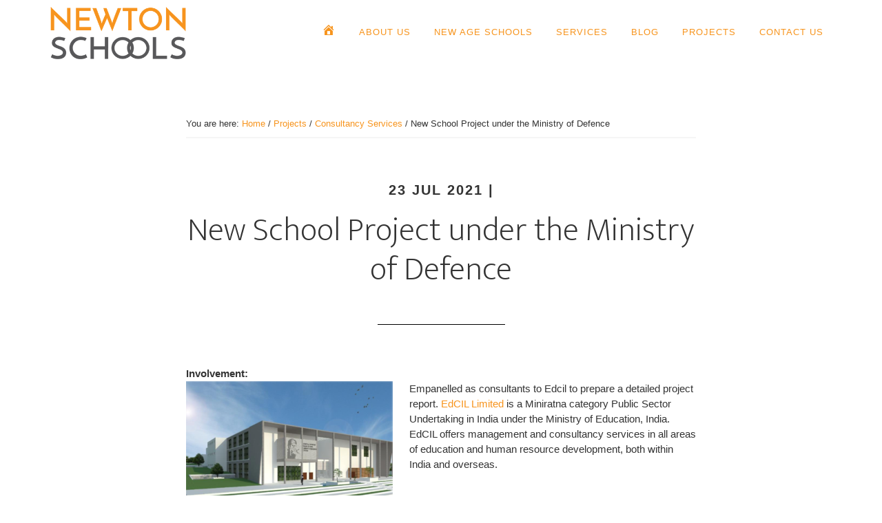

--- FILE ---
content_type: text/html; charset=UTF-8
request_url: https://newtonschools.in/new-school-project-under-the-ministry-of-defence/
body_size: 11805
content:
<!DOCTYPE html>
<html lang="en-US">
<head >
<meta charset="UTF-8" />
<meta name="viewport" content="width=device-width, initial-scale=1" />
<meta name='robots' content='index, follow, max-image-preview:large, max-snippet:-1, max-video-preview:-1' />

	<!-- This site is optimized with the Yoast SEO plugin v26.8 - https://yoast.com/product/yoast-seo-wordpress/ -->
	<title>New School Project under the Ministry of Defence - Newton Schools</title>
	<meta name="description" content="Project leads for the primary and secondary research and the detailed project report for the launch of a new residential school on over 100+ acres of land." />
	<link rel="canonical" href="https://newtonschools.in/new-school-project-under-the-ministry-of-defence/" />
	<meta property="og:locale" content="en_US" />
	<meta property="og:type" content="article" />
	<meta property="og:title" content="New School Project under the Ministry of Defence - Newton Schools" />
	<meta property="og:description" content="Project leads for the primary and secondary research and the detailed project report for the launch of a new residential school on over 100+ acres of land." />
	<meta property="og:url" content="https://newtonschools.in/new-school-project-under-the-ministry-of-defence/" />
	<meta property="og:site_name" content="Newton Schools" />
	<meta property="article:publisher" content="https://www.facebook.com/newtonschools.in" />
	<meta property="article:published_time" content="2021-07-23T08:29:42+00:00" />
	<meta property="article:modified_time" content="2021-07-25T08:30:45+00:00" />
	<meta property="og:image" content="https://newtonschools.in/web/wp-content/uploads/2021/07/sainikschool.png" />
	<meta property="og:image:width" content="1192" />
	<meta property="og:image:height" content="829" />
	<meta property="og:image:type" content="image/png" />
	<meta name="author" content="admin" />
	<meta name="twitter:card" content="summary_large_image" />
	<meta name="twitter:creator" content="@newtonschools" />
	<meta name="twitter:site" content="@newtonschools" />
	<script type="application/ld+json" class="yoast-schema-graph">{"@context":"https://schema.org","@graph":[{"@type":"Article","@id":"https://newtonschools.in/new-school-project-under-the-ministry-of-defence/#article","isPartOf":{"@id":"https://newtonschools.in/new-school-project-under-the-ministry-of-defence/"},"author":{"name":"admin","@id":"https://newtonschools.in/#/schema/person/1264d98ce0c6d4436f4de0cc9ccb51d1"},"headline":"New School Project under the Ministry of Defence","datePublished":"2021-07-23T08:29:42+00:00","dateModified":"2021-07-25T08:30:45+00:00","mainEntityOfPage":{"@id":"https://newtonschools.in/new-school-project-under-the-ministry-of-defence/"},"wordCount":133,"commentCount":0,"publisher":{"@id":"https://newtonschools.in/#organization"},"image":{"@id":"https://newtonschools.in/new-school-project-under-the-ministry-of-defence/#primaryimage"},"thumbnailUrl":"https://newtonschools.in/web/wp-content/uploads/2021/07/sainikschool.png","keywords":["DPR","residential school"],"articleSection":["Consultancy Services"],"inLanguage":"en-US","potentialAction":[{"@type":"CommentAction","name":"Comment","target":["https://newtonschools.in/new-school-project-under-the-ministry-of-defence/#respond"]}]},{"@type":"WebPage","@id":"https://newtonschools.in/new-school-project-under-the-ministry-of-defence/","url":"https://newtonschools.in/new-school-project-under-the-ministry-of-defence/","name":"New School Project under the Ministry of Defence - Newton Schools","isPartOf":{"@id":"https://newtonschools.in/#website"},"primaryImageOfPage":{"@id":"https://newtonschools.in/new-school-project-under-the-ministry-of-defence/#primaryimage"},"image":{"@id":"https://newtonschools.in/new-school-project-under-the-ministry-of-defence/#primaryimage"},"thumbnailUrl":"https://newtonschools.in/web/wp-content/uploads/2021/07/sainikschool.png","datePublished":"2021-07-23T08:29:42+00:00","dateModified":"2021-07-25T08:30:45+00:00","description":"Project leads for the primary and secondary research and the detailed project report for the launch of a new residential school on over 100+ acres of land.","breadcrumb":{"@id":"https://newtonschools.in/new-school-project-under-the-ministry-of-defence/#breadcrumb"},"inLanguage":"en-US","potentialAction":[{"@type":"ReadAction","target":["https://newtonschools.in/new-school-project-under-the-ministry-of-defence/"]}]},{"@type":"ImageObject","inLanguage":"en-US","@id":"https://newtonschools.in/new-school-project-under-the-ministry-of-defence/#primaryimage","url":"https://newtonschools.in/web/wp-content/uploads/2021/07/sainikschool.png","contentUrl":"https://newtonschools.in/web/wp-content/uploads/2021/07/sainikschool.png","width":1192,"height":829,"caption":"sainikschool"},{"@type":"BreadcrumbList","@id":"https://newtonschools.in/new-school-project-under-the-ministry-of-defence/#breadcrumb","itemListElement":[{"@type":"ListItem","position":1,"name":"Home","item":"https://newtonschools.in/"},{"@type":"ListItem","position":2,"name":"New School Project under the Ministry of Defence"}]},{"@type":"WebSite","@id":"https://newtonschools.in/#website","url":"https://newtonschools.in/","name":"Newton Schools","description":"School Consultants in India","publisher":{"@id":"https://newtonschools.in/#organization"},"potentialAction":[{"@type":"SearchAction","target":{"@type":"EntryPoint","urlTemplate":"https://newtonschools.in/?s={search_term_string}"},"query-input":{"@type":"PropertyValueSpecification","valueRequired":true,"valueName":"search_term_string"}}],"inLanguage":"en-US"},{"@type":"Organization","@id":"https://newtonschools.in/#organization","name":"Newton Schools","url":"https://newtonschools.in/","logo":{"@type":"ImageObject","inLanguage":"en-US","@id":"https://newtonschools.in/#/schema/logo/image/","url":"https://newtonschools.in/web/wp-content/uploads/2017/06/newtonschools.png","contentUrl":"https://newtonschools.in/web/wp-content/uploads/2017/06/newtonschools.png","width":833,"height":313,"caption":"Newton Schools"},"image":{"@id":"https://newtonschools.in/#/schema/logo/image/"},"sameAs":["https://www.facebook.com/newtonschools.in","https://x.com/newtonschools","https://www.linkedin.com/company/13343736"]},{"@type":"Person","@id":"https://newtonschools.in/#/schema/person/1264d98ce0c6d4436f4de0cc9ccb51d1","name":"admin","image":{"@type":"ImageObject","inLanguage":"en-US","@id":"https://newtonschools.in/#/schema/person/image/","url":"https://secure.gravatar.com/avatar/d6d295df76bd5053a19679da858bec11cd96b9114ffb205c3b7b888992281fa9?s=96&d=mm&r=g","contentUrl":"https://secure.gravatar.com/avatar/d6d295df76bd5053a19679da858bec11cd96b9114ffb205c3b7b888992281fa9?s=96&d=mm&r=g","caption":"admin"}}]}</script>
	<!-- / Yoast SEO plugin. -->


<link rel='dns-prefetch' href='//fonts.googleapis.com' />
<link href='https://fonts.gstatic.com' crossorigin rel='preconnect' />
<link rel="alternate" type="application/rss+xml" title="Newton Schools &raquo; Feed" href="https://newtonschools.in/feed/" />
<link rel="alternate" type="application/rss+xml" title="Newton Schools &raquo; Comments Feed" href="https://newtonschools.in/comments/feed/" />
<link rel="alternate" type="application/rss+xml" title="Newton Schools &raquo; New School Project under the Ministry of Defence Comments Feed" href="https://newtonschools.in/new-school-project-under-the-ministry-of-defence/feed/" />
<link rel="alternate" title="oEmbed (JSON)" type="application/json+oembed" href="https://newtonschools.in/wp-json/oembed/1.0/embed?url=https%3A%2F%2Fnewtonschools.in%2Fnew-school-project-under-the-ministry-of-defence%2F" />
<link rel="alternate" title="oEmbed (XML)" type="text/xml+oembed" href="https://newtonschools.in/wp-json/oembed/1.0/embed?url=https%3A%2F%2Fnewtonschools.in%2Fnew-school-project-under-the-ministry-of-defence%2F&#038;format=xml" />
<style id='wp-img-auto-sizes-contain-inline-css'>
img:is([sizes=auto i],[sizes^="auto," i]){contain-intrinsic-size:3000px 1500px}
/*# sourceURL=wp-img-auto-sizes-contain-inline-css */
</style>
<link rel='stylesheet' id='altitude-pro-css' href='https://newtonschools.in/web/wp-content/themes/altitude-pro/style.css?ver=1.5.2' media='all' />
<style id='altitude-pro-inline-css'>


		.image-section a:focus,
		.image-section a:hover,
		.image-section .featured-content .entry-title a:focus,
		.image-section .featured-content .entry-title a:hover,
		.site-footer a:focus,
		.site-footer a:hover {
			color: #333333;
		}

		.image-section button,
		.image-section input[type="button"],
		.image-section input[type="reset"],
		.image-section input[type="submit"],
		.image-section .widget .button {
			background-color: #333333;
			color: #ffffff;
		}

		.image-section button,
		.image-section input[type="button"],
		.image-section input[type="reset"],
		.image-section input[type="submit"],
		.image-section .button,
		.front-page .image-section input:focus,
		.front-page .image-section textarea:focus,
		.image-section .widget .button {
			border-color: #333333;
		}
		

		a,
		.entry-title a:focus,
		.entry-title a:hover {
			color: #f7941d;
		}

		button,
		input[type="button"],
		input[type="reset"],
		input[type="submit"],
		.archive-pagination li a:focus,
		.archive-pagination li a:hover,
		.archive-pagination .active a,
		.button,
		.footer-widgets,
		.site-container div.wpforms-container-full .wpforms-form input[type="submit"],
		.site-container div.wpforms-container-full .wpforms-form button[type="submit"],
		.widget .button {
			background-color: #f7941d;
			color: #000000;
		}

		button,
		input[type="button"],
		input[type="reset"],
		input[type="submit"],
		.button,
		.front-page input:focus,
		.front-page textarea:focus,
		.site-container div.wpforms-container-full .wpforms-form input[type="submit"],
		.site-container div.wpforms-container-full .wpforms-form button[type="submit"],
		.widget .button {
			border-color: #f7941d;
		}

		.footer-widgets a,
		.footer-widgets .wrap a {
			background: transparent;
			border-color: #000000;
			color: #000000;
		}

		.footer-widgets .wrap a:focus,
		.footer-widgets .wrap a:hover {
			color: #797979;
		}

		

		.footer-widgets .widget button,
		.footer-widgets .widget input[type="button"],
		.footer-widgets .widget input[type="reset"],
		.footer-widgets .widget input[type="submit"],
		.footer-widgets .widget a.button {
			background-color: #000000;
			border-color: #000000;
			color: #ffffff;
		}

		.footer-widgets .widget a.button.clear {
			border-color: #000000;
			color: #000000;
		}

		.footer-widgets .widget button:focus,
		.footer-widgets .widget button:hover,
		.footer-widgets .widget input[type="button"]:focus,
		.footer-widgets .widget input[type="button"]:hover,
		.footer-widgets .widget input[type="reset"]:focus,
		.footer-widgets .widget input[type="reset"]:hover,
		.footer-widgets .widget input[type="submit"]:focus,
		.footer-widgets .widget input[type="submit"]:hover,
		.footer-widgets .widget a.button:focus,
		.footer-widgets .widget a.button:hover,
		.footer-widgets .widget a.button.clear:focus,
		.footer-widgets .widget a.button.clear:hover {
			background-color: #797979;
			border-color: #797979;
			color: #ffffff;
		}
		
/*# sourceURL=altitude-pro-inline-css */
</style>
<style id='wp-emoji-styles-inline-css'>

	img.wp-smiley, img.emoji {
		display: inline !important;
		border: none !important;
		box-shadow: none !important;
		height: 1em !important;
		width: 1em !important;
		margin: 0 0.07em !important;
		vertical-align: -0.1em !important;
		background: none !important;
		padding: 0 !important;
	}
/*# sourceURL=wp-emoji-styles-inline-css */
</style>
<style id='wp-block-library-inline-css'>
:root{--wp-block-synced-color:#7a00df;--wp-block-synced-color--rgb:122,0,223;--wp-bound-block-color:var(--wp-block-synced-color);--wp-editor-canvas-background:#ddd;--wp-admin-theme-color:#007cba;--wp-admin-theme-color--rgb:0,124,186;--wp-admin-theme-color-darker-10:#006ba1;--wp-admin-theme-color-darker-10--rgb:0,107,160.5;--wp-admin-theme-color-darker-20:#005a87;--wp-admin-theme-color-darker-20--rgb:0,90,135;--wp-admin-border-width-focus:2px}@media (min-resolution:192dpi){:root{--wp-admin-border-width-focus:1.5px}}.wp-element-button{cursor:pointer}:root .has-very-light-gray-background-color{background-color:#eee}:root .has-very-dark-gray-background-color{background-color:#313131}:root .has-very-light-gray-color{color:#eee}:root .has-very-dark-gray-color{color:#313131}:root .has-vivid-green-cyan-to-vivid-cyan-blue-gradient-background{background:linear-gradient(135deg,#00d084,#0693e3)}:root .has-purple-crush-gradient-background{background:linear-gradient(135deg,#34e2e4,#4721fb 50%,#ab1dfe)}:root .has-hazy-dawn-gradient-background{background:linear-gradient(135deg,#faaca8,#dad0ec)}:root .has-subdued-olive-gradient-background{background:linear-gradient(135deg,#fafae1,#67a671)}:root .has-atomic-cream-gradient-background{background:linear-gradient(135deg,#fdd79a,#004a59)}:root .has-nightshade-gradient-background{background:linear-gradient(135deg,#330968,#31cdcf)}:root .has-midnight-gradient-background{background:linear-gradient(135deg,#020381,#2874fc)}:root{--wp--preset--font-size--normal:16px;--wp--preset--font-size--huge:42px}.has-regular-font-size{font-size:1em}.has-larger-font-size{font-size:2.625em}.has-normal-font-size{font-size:var(--wp--preset--font-size--normal)}.has-huge-font-size{font-size:var(--wp--preset--font-size--huge)}.has-text-align-center{text-align:center}.has-text-align-left{text-align:left}.has-text-align-right{text-align:right}.has-fit-text{white-space:nowrap!important}#end-resizable-editor-section{display:none}.aligncenter{clear:both}.items-justified-left{justify-content:flex-start}.items-justified-center{justify-content:center}.items-justified-right{justify-content:flex-end}.items-justified-space-between{justify-content:space-between}.screen-reader-text{border:0;clip-path:inset(50%);height:1px;margin:-1px;overflow:hidden;padding:0;position:absolute;width:1px;word-wrap:normal!important}.screen-reader-text:focus{background-color:#ddd;clip-path:none;color:#444;display:block;font-size:1em;height:auto;left:5px;line-height:normal;padding:15px 23px 14px;text-decoration:none;top:5px;width:auto;z-index:100000}html :where(.has-border-color){border-style:solid}html :where([style*=border-top-color]){border-top-style:solid}html :where([style*=border-right-color]){border-right-style:solid}html :where([style*=border-bottom-color]){border-bottom-style:solid}html :where([style*=border-left-color]){border-left-style:solid}html :where([style*=border-width]){border-style:solid}html :where([style*=border-top-width]){border-top-style:solid}html :where([style*=border-right-width]){border-right-style:solid}html :where([style*=border-bottom-width]){border-bottom-style:solid}html :where([style*=border-left-width]){border-left-style:solid}html :where(img[class*=wp-image-]){height:auto;max-width:100%}:where(figure){margin:0 0 1em}html :where(.is-position-sticky){--wp-admin--admin-bar--position-offset:var(--wp-admin--admin-bar--height,0px)}@media screen and (max-width:600px){html :where(.is-position-sticky){--wp-admin--admin-bar--position-offset:0px}}

/*# sourceURL=wp-block-library-inline-css */
</style><style id='global-styles-inline-css'>
:root{--wp--preset--aspect-ratio--square: 1;--wp--preset--aspect-ratio--4-3: 4/3;--wp--preset--aspect-ratio--3-4: 3/4;--wp--preset--aspect-ratio--3-2: 3/2;--wp--preset--aspect-ratio--2-3: 2/3;--wp--preset--aspect-ratio--16-9: 16/9;--wp--preset--aspect-ratio--9-16: 9/16;--wp--preset--color--black: #000000;--wp--preset--color--cyan-bluish-gray: #abb8c3;--wp--preset--color--white: #ffffff;--wp--preset--color--pale-pink: #f78da7;--wp--preset--color--vivid-red: #cf2e2e;--wp--preset--color--luminous-vivid-orange: #ff6900;--wp--preset--color--luminous-vivid-amber: #fcb900;--wp--preset--color--light-green-cyan: #7bdcb5;--wp--preset--color--vivid-green-cyan: #00d084;--wp--preset--color--pale-cyan-blue: #8ed1fc;--wp--preset--color--vivid-cyan-blue: #0693e3;--wp--preset--color--vivid-purple: #9b51e0;--wp--preset--color--theme-primary: #f7941d;--wp--preset--color--theme-secondary: #333333;--wp--preset--gradient--vivid-cyan-blue-to-vivid-purple: linear-gradient(135deg,rgb(6,147,227) 0%,rgb(155,81,224) 100%);--wp--preset--gradient--light-green-cyan-to-vivid-green-cyan: linear-gradient(135deg,rgb(122,220,180) 0%,rgb(0,208,130) 100%);--wp--preset--gradient--luminous-vivid-amber-to-luminous-vivid-orange: linear-gradient(135deg,rgb(252,185,0) 0%,rgb(255,105,0) 100%);--wp--preset--gradient--luminous-vivid-orange-to-vivid-red: linear-gradient(135deg,rgb(255,105,0) 0%,rgb(207,46,46) 100%);--wp--preset--gradient--very-light-gray-to-cyan-bluish-gray: linear-gradient(135deg,rgb(238,238,238) 0%,rgb(169,184,195) 100%);--wp--preset--gradient--cool-to-warm-spectrum: linear-gradient(135deg,rgb(74,234,220) 0%,rgb(151,120,209) 20%,rgb(207,42,186) 40%,rgb(238,44,130) 60%,rgb(251,105,98) 80%,rgb(254,248,76) 100%);--wp--preset--gradient--blush-light-purple: linear-gradient(135deg,rgb(255,206,236) 0%,rgb(152,150,240) 100%);--wp--preset--gradient--blush-bordeaux: linear-gradient(135deg,rgb(254,205,165) 0%,rgb(254,45,45) 50%,rgb(107,0,62) 100%);--wp--preset--gradient--luminous-dusk: linear-gradient(135deg,rgb(255,203,112) 0%,rgb(199,81,192) 50%,rgb(65,88,208) 100%);--wp--preset--gradient--pale-ocean: linear-gradient(135deg,rgb(255,245,203) 0%,rgb(182,227,212) 50%,rgb(51,167,181) 100%);--wp--preset--gradient--electric-grass: linear-gradient(135deg,rgb(202,248,128) 0%,rgb(113,206,126) 100%);--wp--preset--gradient--midnight: linear-gradient(135deg,rgb(2,3,129) 0%,rgb(40,116,252) 100%);--wp--preset--font-size--small: 16px;--wp--preset--font-size--medium: 20px;--wp--preset--font-size--large: 24px;--wp--preset--font-size--x-large: 42px;--wp--preset--font-size--normal: 20px;--wp--preset--font-size--larger: 28px;--wp--preset--spacing--20: 0.44rem;--wp--preset--spacing--30: 0.67rem;--wp--preset--spacing--40: 1rem;--wp--preset--spacing--50: 1.5rem;--wp--preset--spacing--60: 2.25rem;--wp--preset--spacing--70: 3.38rem;--wp--preset--spacing--80: 5.06rem;--wp--preset--shadow--natural: 6px 6px 9px rgba(0, 0, 0, 0.2);--wp--preset--shadow--deep: 12px 12px 50px rgba(0, 0, 0, 0.4);--wp--preset--shadow--sharp: 6px 6px 0px rgba(0, 0, 0, 0.2);--wp--preset--shadow--outlined: 6px 6px 0px -3px rgb(255, 255, 255), 6px 6px rgb(0, 0, 0);--wp--preset--shadow--crisp: 6px 6px 0px rgb(0, 0, 0);}:where(.is-layout-flex){gap: 0.5em;}:where(.is-layout-grid){gap: 0.5em;}body .is-layout-flex{display: flex;}.is-layout-flex{flex-wrap: wrap;align-items: center;}.is-layout-flex > :is(*, div){margin: 0;}body .is-layout-grid{display: grid;}.is-layout-grid > :is(*, div){margin: 0;}:where(.wp-block-columns.is-layout-flex){gap: 2em;}:where(.wp-block-columns.is-layout-grid){gap: 2em;}:where(.wp-block-post-template.is-layout-flex){gap: 1.25em;}:where(.wp-block-post-template.is-layout-grid){gap: 1.25em;}.has-black-color{color: var(--wp--preset--color--black) !important;}.has-cyan-bluish-gray-color{color: var(--wp--preset--color--cyan-bluish-gray) !important;}.has-white-color{color: var(--wp--preset--color--white) !important;}.has-pale-pink-color{color: var(--wp--preset--color--pale-pink) !important;}.has-vivid-red-color{color: var(--wp--preset--color--vivid-red) !important;}.has-luminous-vivid-orange-color{color: var(--wp--preset--color--luminous-vivid-orange) !important;}.has-luminous-vivid-amber-color{color: var(--wp--preset--color--luminous-vivid-amber) !important;}.has-light-green-cyan-color{color: var(--wp--preset--color--light-green-cyan) !important;}.has-vivid-green-cyan-color{color: var(--wp--preset--color--vivid-green-cyan) !important;}.has-pale-cyan-blue-color{color: var(--wp--preset--color--pale-cyan-blue) !important;}.has-vivid-cyan-blue-color{color: var(--wp--preset--color--vivid-cyan-blue) !important;}.has-vivid-purple-color{color: var(--wp--preset--color--vivid-purple) !important;}.has-black-background-color{background-color: var(--wp--preset--color--black) !important;}.has-cyan-bluish-gray-background-color{background-color: var(--wp--preset--color--cyan-bluish-gray) !important;}.has-white-background-color{background-color: var(--wp--preset--color--white) !important;}.has-pale-pink-background-color{background-color: var(--wp--preset--color--pale-pink) !important;}.has-vivid-red-background-color{background-color: var(--wp--preset--color--vivid-red) !important;}.has-luminous-vivid-orange-background-color{background-color: var(--wp--preset--color--luminous-vivid-orange) !important;}.has-luminous-vivid-amber-background-color{background-color: var(--wp--preset--color--luminous-vivid-amber) !important;}.has-light-green-cyan-background-color{background-color: var(--wp--preset--color--light-green-cyan) !important;}.has-vivid-green-cyan-background-color{background-color: var(--wp--preset--color--vivid-green-cyan) !important;}.has-pale-cyan-blue-background-color{background-color: var(--wp--preset--color--pale-cyan-blue) !important;}.has-vivid-cyan-blue-background-color{background-color: var(--wp--preset--color--vivid-cyan-blue) !important;}.has-vivid-purple-background-color{background-color: var(--wp--preset--color--vivid-purple) !important;}.has-black-border-color{border-color: var(--wp--preset--color--black) !important;}.has-cyan-bluish-gray-border-color{border-color: var(--wp--preset--color--cyan-bluish-gray) !important;}.has-white-border-color{border-color: var(--wp--preset--color--white) !important;}.has-pale-pink-border-color{border-color: var(--wp--preset--color--pale-pink) !important;}.has-vivid-red-border-color{border-color: var(--wp--preset--color--vivid-red) !important;}.has-luminous-vivid-orange-border-color{border-color: var(--wp--preset--color--luminous-vivid-orange) !important;}.has-luminous-vivid-amber-border-color{border-color: var(--wp--preset--color--luminous-vivid-amber) !important;}.has-light-green-cyan-border-color{border-color: var(--wp--preset--color--light-green-cyan) !important;}.has-vivid-green-cyan-border-color{border-color: var(--wp--preset--color--vivid-green-cyan) !important;}.has-pale-cyan-blue-border-color{border-color: var(--wp--preset--color--pale-cyan-blue) !important;}.has-vivid-cyan-blue-border-color{border-color: var(--wp--preset--color--vivid-cyan-blue) !important;}.has-vivid-purple-border-color{border-color: var(--wp--preset--color--vivid-purple) !important;}.has-vivid-cyan-blue-to-vivid-purple-gradient-background{background: var(--wp--preset--gradient--vivid-cyan-blue-to-vivid-purple) !important;}.has-light-green-cyan-to-vivid-green-cyan-gradient-background{background: var(--wp--preset--gradient--light-green-cyan-to-vivid-green-cyan) !important;}.has-luminous-vivid-amber-to-luminous-vivid-orange-gradient-background{background: var(--wp--preset--gradient--luminous-vivid-amber-to-luminous-vivid-orange) !important;}.has-luminous-vivid-orange-to-vivid-red-gradient-background{background: var(--wp--preset--gradient--luminous-vivid-orange-to-vivid-red) !important;}.has-very-light-gray-to-cyan-bluish-gray-gradient-background{background: var(--wp--preset--gradient--very-light-gray-to-cyan-bluish-gray) !important;}.has-cool-to-warm-spectrum-gradient-background{background: var(--wp--preset--gradient--cool-to-warm-spectrum) !important;}.has-blush-light-purple-gradient-background{background: var(--wp--preset--gradient--blush-light-purple) !important;}.has-blush-bordeaux-gradient-background{background: var(--wp--preset--gradient--blush-bordeaux) !important;}.has-luminous-dusk-gradient-background{background: var(--wp--preset--gradient--luminous-dusk) !important;}.has-pale-ocean-gradient-background{background: var(--wp--preset--gradient--pale-ocean) !important;}.has-electric-grass-gradient-background{background: var(--wp--preset--gradient--electric-grass) !important;}.has-midnight-gradient-background{background: var(--wp--preset--gradient--midnight) !important;}.has-small-font-size{font-size: var(--wp--preset--font-size--small) !important;}.has-medium-font-size{font-size: var(--wp--preset--font-size--medium) !important;}.has-large-font-size{font-size: var(--wp--preset--font-size--large) !important;}.has-x-large-font-size{font-size: var(--wp--preset--font-size--x-large) !important;}
/*# sourceURL=global-styles-inline-css */
</style>

<style id='classic-theme-styles-inline-css'>
/*! This file is auto-generated */
.wp-block-button__link{color:#fff;background-color:#32373c;border-radius:9999px;box-shadow:none;text-decoration:none;padding:calc(.667em + 2px) calc(1.333em + 2px);font-size:1.125em}.wp-block-file__button{background:#32373c;color:#fff;text-decoration:none}
/*# sourceURL=/wp-includes/css/classic-themes.min.css */
</style>
<link rel='stylesheet' id='email-subscribers-css' href='https://newtonschools.in/web/wp-content/plugins/email-subscribers/lite/public/css/email-subscribers-public.css?ver=5.9.15' media='all' />
<link rel='stylesheet' id='Gfonts-css' href='https://fonts.googleapis.com/css?family=Josefin+Sans&#038;ver=6.9' media='all' />
<link rel='stylesheet' id='crp-style-grid-css' href='https://newtonschools.in/web/wp-content/plugins/contextual-related-posts/css/grid.min.css?ver=4.1.0' media='all' />
<style id='crp-style-grid-inline-css'>

			.crp_related.crp-grid ul li a.crp_link {
				grid-template-rows: 150px auto;
			}
			.crp_related.crp-grid ul {
				grid-template-columns: repeat(auto-fill, minmax(150px, 1fr));
			}
			
/*# sourceURL=crp-style-grid-inline-css */
</style>
<link rel='stylesheet' id='gsfw-stylesheet-css' href='https://newtonschools.in/web/wp-content/plugins/genesis-variable-footer-widgets/css/style.min.css?ver=1.2.1' media='all' />
<link rel='stylesheet' id='dashicons-css' href='https://newtonschools.in/web/wp-includes/css/dashicons.min.css?ver=6.9' media='all' />
<link rel='stylesheet' id='altitude-pro-fonts-css' href='https://fonts.googleapis.com/css2?family=Mukta:wght@200;800&#038;display=swap' media='all' />
<link rel='stylesheet' id='altitude-pro-gutenberg-css' href='https://newtonschools.in/web/wp-content/themes/altitude-pro/lib/gutenberg/front-end.css?ver=1.5.2' media='all' />
<style id='altitude-pro-gutenberg-inline-css'>
.gb-block-post-grid .gb-post-grid-items h2 a:hover {
	color: #f7941d;
}

.site-container .wp-block-button__link,
.site-container .wp-block-pullquote.is-style-solid-color {
	background-color: #f7941d;
}

.wp-block-button__link:not(.has-background),
.wp-block-button__link:not(.has-background):focus,
.wp-block-button__link:not(.has-background):hover,
.wp-block-pullquote.is-style-solid-color:not(.has-background) {
	color: #000000;
}

.has-theme-primary-background-color,
.has-theme-primary-background-color.wp-block-button__link:focus,
.has-theme-primary-background-color.wp-block-button__link:hover,
.has-theme-primary-background-color.wp-block-button__link:visited,
.has-theme-primary-background-color.wp-block-pullquote.is-style-solid-color {
	color: #000000;
}

.has-theme-secondary-background-color,
.has-theme-secondary-background-color.wp-block-button__link:focus,
.has-theme-secondary-background-color.wp-block-button__link:hover,
.has-theme-secondary-background-color.wp-block-button__link:visited,
.has-theme-secondary-background-color.wp-block-pullquote.is-style-solid-color {
	color: #ffffff;
}

.site-container .is-style-outline.wp-block-button__link,
.site-container .is-style-outline .wp-block-button__link {
	background-color: transparent;
	color: #f7941d;
}		.has-small-font-size {
			font-size: 16px !important;
		}		.has-normal-font-size {
			font-size: 20px !important;
		}		.has-large-font-size {
			font-size: 24px !important;
		}		.has-larger-font-size {
			font-size: 28px !important;
		}		.site-container .has-theme-primary-color,
		.site-container .wp-block-button__link.has-theme-primary-color,
		.site-container .is-style-outline .wp-block-button__link.has-theme-primary-color {
			color: #f7941d;
		}

		.site-container .has-theme-primary-background-color,
		.site-container .wp-block-button__link.has-theme-primary-background-color,
		.site-container .is-style-outline .wp-block-button__link.has-theme-primary-background-color,
		.site-container .wp-block-pullquote.is-style-solid-color.has-theme-primary-background-color {
			background-color: #f7941d;
		}		.site-container .has-theme-secondary-color,
		.site-container .wp-block-button__link.has-theme-secondary-color,
		.site-container .is-style-outline .wp-block-button__link.has-theme-secondary-color {
			color: #333333;
		}

		.site-container .has-theme-secondary-background-color,
		.site-container .wp-block-button__link.has-theme-secondary-background-color,
		.site-container .is-style-outline .wp-block-button__link.has-theme-secondary-background-color,
		.site-container .wp-block-pullquote.is-style-solid-color.has-theme-secondary-background-color {
			background-color: #333333;
		}
/*# sourceURL=altitude-pro-gutenberg-inline-css */
</style>
<link rel='stylesheet' id='recent-posts-widget-with-thumbnails-public-style-css' href='https://newtonschools.in/web/wp-content/plugins/recent-posts-widget-with-thumbnails/public.css?ver=7.1.1' media='all' />
<link rel='stylesheet' id='js_composer_custom_css-css' href='//newtonschools.in/web/wp-content/uploads/js_composer/custom.css?ver=8.7.2' media='all' />
<script src="https://newtonschools.in/web/wp-includes/js/jquery/jquery.min.js?ver=3.7.1" id="jquery-core-js"></script>
<script src="https://newtonschools.in/web/wp-includes/js/jquery/jquery-migrate.min.js?ver=3.4.1" id="jquery-migrate-js"></script>
<script></script><link rel="https://api.w.org/" href="https://newtonschools.in/wp-json/" /><link rel="alternate" title="JSON" type="application/json" href="https://newtonschools.in/wp-json/wp/v2/posts/1302" /><link rel="EditURI" type="application/rsd+xml" title="RSD" href="https://newtonschools.in/web/xmlrpc.php?rsd" />
<meta name="generator" content="WordPress 6.9" />
<link rel='shortlink' href='https://newtonschools.in/?p=1302' />
<link rel="pingback" href="https://newtonschools.in/web/xmlrpc.php" />
<link rel="preconnect" href="https://fonts.googleapis.com">
<link rel="preconnect" href="https://fonts.gstatic.com" crossorigin>
<link href="https://fonts.googleapis.com/css2?family=Josefin+Sans&family=Open+Sans&display=swap" rel="stylesheet"><style type="text/css">.site-title a { background: url(https://newtonschools.in/web/wp-content/uploads/2017/06/cropped-newtonschools-1.png) no-repeat !important; }</style>
<meta name="generator" content="Powered by WPBakery Page Builder - drag and drop page builder for WordPress."/>
<link rel="icon" href="https://newtonschools.in/web/wp-content/uploads/2017/06/cropped-sitelogo-01-32x32.png" sizes="32x32" />
<link rel="icon" href="https://newtonschools.in/web/wp-content/uploads/2017/06/cropped-sitelogo-01-192x192.png" sizes="192x192" />
<link rel="apple-touch-icon" href="https://newtonschools.in/web/wp-content/uploads/2017/06/cropped-sitelogo-01-180x180.png" />
<meta name="msapplication-TileImage" content="https://newtonschools.in/web/wp-content/uploads/2017/06/cropped-sitelogo-01-270x270.png" />
		<style id="wp-custom-css">
			.image-section {background:#ffffff !important;}

.site-header {background-color:#ffffff !important;padding:10px !important;}

.genesis-nav-menu a {color:#f7941d !important;font-weight:400 !important; font-size:13px;}

body {font-weight:400 !important; font-size:15px;font-family:sans-serif;color:#333333 !important;}

.breadcrumb {font-size:13px !important;}		</style>
		<noscript><style> .wpb_animate_when_almost_visible { opacity: 1; }</style></noscript></head>
<body class="wp-singular post-template-default single single-post postid-1302 single-format-standard wp-embed-responsive wp-theme-genesis wp-child-theme-altitude-pro custom-header header-image header-full-width full-width-content genesis-breadcrumbs-visible genesis-footer-widgets-hidden no-js wpb-js-composer js-comp-ver-8.7.2 vc_responsive">	<script>
	//<![CDATA[
	(function(){
		var c = document.body.classList;
		c.remove( 'no-js' );
		c.add( 'js' );
	})();
	//]]>
	</script>
	<div class="site-container"><ul class="genesis-skip-link"><li><a href="#genesis-content" class="screen-reader-shortcut"> Skip to main content</a></li></ul><header class="site-header"><div class="wrap"><div class="title-area"><p class="site-title"><a href="https://newtonschools.in/">Newton Schools</a></p><p class="site-description">School Consultants in India</p></div><nav class="nav-primary" aria-label="Main" id="genesis-nav-primary"><div class="wrap"><ul id="menu-mainmenu2" class="menu genesis-nav-menu menu-primary js-superfish"><li id="menu-item-32" class="menu-item menu-item-type-custom menu-item-object-custom menu-item-home menu-item-32"><a href="https://newtonschools.in/"><span ><span style="color:#f7941d;font-size:150%;line-height:6px;" class="dashicons dashicons-admin-home">  </span></span></a></li>
<li id="menu-item-29" class="menu-item menu-item-type-post_type menu-item-object-page menu-item-29"><a href="https://newtonschools.in/about-us/"><span >About Us</span></a></li>
<li id="menu-item-37" class="menu-item menu-item-type-post_type menu-item-object-page menu-item-has-children menu-item-37"><a href="https://newtonschools.in/new-age-schools/"><span >New Age Schools</span></a>
<ul class="sub-menu">
	<li id="menu-item-48" class="menu-item menu-item-type-post_type menu-item-object-page menu-item-48"><a href="https://newtonschools.in/new-age-schools/the-need/"><span >The Need</span></a></li>
	<li id="menu-item-47" class="menu-item menu-item-type-post_type menu-item-object-page menu-item-47"><a href="https://newtonschools.in/new-age-schools/the-difference/"><span >The Difference</span></a></li>
	<li id="menu-item-46" class="menu-item menu-item-type-post_type menu-item-object-page menu-item-46"><a href="https://newtonschools.in/new-age-schools/creating-new-schools/"><span >Creating new schools</span></a></li>
</ul>
</li>
<li id="menu-item-34" class="menu-item menu-item-type-post_type menu-item-object-page menu-item-has-children menu-item-34"><a href="https://newtonschools.in/school-services/"><span >Services</span></a>
<ul class="sub-menu">
	<li id="menu-item-783" class="menu-item menu-item-type-post_type menu-item-object-page menu-item-783"><a href="https://newtonschools.in/school-services/school-consultants/"><span >School Consultants</span></a></li>
	<li id="menu-item-638" class="menu-item menu-item-type-post_type menu-item-object-page menu-item-638"><a href="https://newtonschools.in/school-services/detailed-project-report-for-feasibility/"><span >Detailed Project Report</span></a></li>
	<li id="menu-item-630" class="menu-item menu-item-type-custom menu-item-object-custom menu-item-has-children menu-item-630"><a href="#"><span >School Design</span></a>
	<ul class="sub-menu">
		<li id="menu-item-650" class="menu-item menu-item-type-post_type menu-item-object-page menu-item-650"><a href="https://newtonschools.in/school-services/school-design/"><span >Design Planning</span></a></li>
		<li id="menu-item-651" class="menu-item menu-item-type-post_type menu-item-object-page menu-item-651"><a href="https://newtonschools.in/school-services/school-design-site-selection-and-evaluation/"><span >Site Selection and Evaluation</span></a></li>
		<li id="menu-item-661" class="menu-item menu-item-type-post_type menu-item-object-page menu-item-661"><a href="https://newtonschools.in/school-services/school-design-architectural-design-drawings/"><span >Architectural Design &#038; Drawings</span></a></li>
	</ul>
</li>
	<li id="menu-item-631" class="menu-item menu-item-type-custom menu-item-object-custom menu-item-has-children menu-item-631"><a href="#"><span >School Construction</span></a>
	<ul class="sub-menu">
		<li id="menu-item-644" class="menu-item menu-item-type-post_type menu-item-object-page menu-item-644"><a href="https://newtonschools.in/school-services/construction-and-interiors/"><span >Civil Construction</span></a></li>
		<li id="menu-item-645" class="menu-item menu-item-type-post_type menu-item-object-page menu-item-645"><a href="https://newtonschools.in/school-services/school-construction-interiors-execution/"><span >Interiors Execution</span></a></li>
		<li id="menu-item-646" class="menu-item menu-item-type-post_type menu-item-object-page menu-item-646"><a href="https://newtonschools.in/school-services/project-management/"><span >Turnkey Project Management</span></a></li>
		<li id="menu-item-649" class="menu-item menu-item-type-post_type menu-item-object-page menu-item-649"><a href="https://newtonschools.in/school-services/school-renovation/"><span >School Renovation</span></a></li>
	</ul>
</li>
	<li id="menu-item-632" class="menu-item menu-item-type-custom menu-item-object-custom menu-item-has-children menu-item-632"><a href="#"><span >School Operations</span></a>
	<ul class="sub-menu">
		<li id="menu-item-658" class="menu-item menu-item-type-post_type menu-item-object-page menu-item-658"><a href="https://newtonschools.in/school-services/school-operations/"><span >Outsourced School Operations</span></a></li>
		<li id="menu-item-657" class="menu-item menu-item-type-post_type menu-item-object-page menu-item-657"><a href="https://newtonschools.in/school-services/school-operations-safety-security/"><span >Safety &#038; Security</span></a></li>
		<li id="menu-item-656" class="menu-item menu-item-type-post_type menu-item-object-page menu-item-656"><a href="https://newtonschools.in/school-services/school-operations-school-supplies/"><span >School Supplies</span></a></li>
		<li id="menu-item-655" class="menu-item menu-item-type-post_type menu-item-object-page menu-item-655"><a href="https://newtonschools.in/school-services/school-operations-day-to-day-operations/"><span >Day to Day Operations</span></a></li>
		<li id="menu-item-654" class="menu-item menu-item-type-post_type menu-item-object-page menu-item-654"><a href="https://newtonschools.in/school-services/school-operations-recruitment-placement/"><span >Recruitment &#038; Placement</span></a></li>
		<li id="menu-item-653" class="menu-item menu-item-type-post_type menu-item-object-page menu-item-653"><a href="https://newtonschools.in/school-services/school-operations-training-development/"><span >Training &#038; Development</span></a></li>
		<li id="menu-item-652" class="menu-item menu-item-type-post_type menu-item-object-page menu-item-652"><a href="https://newtonschools.in/school-services/school-operations-workshops-seminars/"><span >Workshops &#038; Seminars</span></a></li>
	</ul>
</li>
	<li id="menu-item-633" class="menu-item menu-item-type-custom menu-item-object-custom menu-item-has-children menu-item-633"><a href="#"><span >Change Management</span></a>
	<ul class="sub-menu">
		<li id="menu-item-636" class="menu-item menu-item-type-post_type menu-item-object-page menu-item-636"><a href="https://newtonschools.in/school-services/change-management/"><span >Change Strategy</span></a></li>
		<li id="menu-item-637" class="menu-item menu-item-type-post_type menu-item-object-page menu-item-637"><a href="https://newtonschools.in/school-services/change-management-gap-analysis/"><span >Gap Analysis</span></a></li>
	</ul>
</li>
	<li id="menu-item-634" class="menu-item menu-item-type-custom menu-item-object-custom menu-item-has-children menu-item-634"><a href="#"><span >Marketing for Schools</span></a>
	<ul class="sub-menu">
		<li id="menu-item-640" class="menu-item menu-item-type-post_type menu-item-object-page menu-item-640"><a href="https://newtonschools.in/school-services/marketing-for-school-admissions/"><span >School Admissions</span></a></li>
		<li id="menu-item-641" class="menu-item menu-item-type-post_type menu-item-object-page menu-item-641"><a href="https://newtonschools.in/school-services/marketing-for-schools/"><span >Advertising &#038; Marketing</span></a></li>
		<li id="menu-item-642" class="menu-item menu-item-type-post_type menu-item-object-page menu-item-642"><a href="https://newtonschools.in/school-services/marketing-for-schools-branding-rebranding/"><span >Branding &#038; Rebranding</span></a></li>
		<li id="menu-item-643" class="menu-item menu-item-type-post_type menu-item-object-page menu-item-643"><a href="https://newtonschools.in/school-services/marketing-for-schools-pr-media-coverage/"><span >PR &#038; Media Coverage</span></a></li>
	</ul>
</li>
	<li id="menu-item-639" class="menu-item menu-item-type-post_type menu-item-object-page menu-item-639"><a href="https://newtonschools.in/school-services/international-collboration/"><span >International Collaboration</span></a></li>
</ul>
</li>
<li id="menu-item-1214" class="menu-item menu-item-type-post_type menu-item-object-page menu-item-1214"><a href="https://newtonschools.in/blog/"><span >Blog</span></a></li>
<li id="menu-item-722" class="menu-item menu-item-type-post_type menu-item-object-page menu-item-722"><a href="https://newtonschools.in/projects/"><span >Projects</span></a></li>
<li id="menu-item-20" class="menu-item menu-item-type-post_type menu-item-object-page menu-item-20"><a href="https://newtonschools.in/contact-us/"><span >Contact Us</span></a></li>
</ul></div></nav></div></header><div class="site-inner"><div class="content-sidebar-wrap"><main class="content" id="genesis-content"><div class="breadcrumb">You are here: <span class="breadcrumb-link-wrap"><a class="breadcrumb-link" href="https://newtonschools.in/"><span class="breadcrumb-link-text-wrap">Home</span></a><meta ></span> <span aria-label="breadcrumb separator">/</span> <span class="breadcrumb-link-wrap"><a class="breadcrumb-link" href="https://newtonschools.in/projects-complete/"><span class="breadcrumb-link-text-wrap">Projects</span></a><meta ></span> <span aria-label="breadcrumb separator">/</span> <span class="breadcrumb-link-wrap"><a class="breadcrumb-link" href="https://newtonschools.in/projects-complete/school-consultancy/"><span class="breadcrumb-link-text-wrap">Consultancy Services</span></a><meta ></span> <span aria-label="breadcrumb separator">/</span> New School Project under the Ministry of Defence</div><article class="post-1302 post type-post status-publish format-standard has-post-thumbnail category-school-consultancy tag-dpr tag-residential-school entry" aria-label="New School Project under the Ministry of Defence"><header class="entry-header"><p class="entry-meta"><time class="entry-time">23 Jul 2021</time> | </p><h1 class="entry-title">New School Project under the Ministry of Defence</h1>
</header><div class="entry-content"><p><strong>Involvement:</strong><br />
<a href="https://newtonschools.in/web/wp-content/uploads/2021/07/sainikschool.png"><img decoding="async" class="alignleft size-medium wp-image-1304" src="https://newtonschools.in/web/wp-content/uploads/2021/07/sainikschool-300x209.png" alt="sainikschool" width="300" height="209" srcset="https://newtonschools.in/web/wp-content/uploads/2021/07/sainikschool-300x209.png 300w, https://newtonschools.in/web/wp-content/uploads/2021/07/sainikschool-1024x712.png 1024w, https://newtonschools.in/web/wp-content/uploads/2021/07/sainikschool-768x534.png 768w, https://newtonschools.in/web/wp-content/uploads/2021/07/sainikschool.png 1192w" sizes="(max-width: 300px) 100vw, 300px" /></a>Empanelled as consultants to Edcil to prepare a detailed project report.<a href="https://www.edcilindia.co.in"> EdCIL Limited</a> is a Miniratna category Public Sector Undertaking in India under the Ministry of Education, India. EdCIL offers management and consultancy services in all areas of education and human resource development, both within India and overseas.</p>
<p><strong>Key Contribution:</strong><br />
Project leads for the primary and secondary research and the detailed project report (DPR) for the launch of a new residential school on over 100+ acres of land. Recommendations included the financial model, the school concept, the operational detail and the final presentation. Our team was also asked to present to the Defence Minister.</p>
<p><strong>Current Status:</strong><br />
The report was accepted by the government and some recommendations have been part of later announcements by the GOI.</p>
<div class="crp_related     crp-grid"><br><br><br><hr style="width:50%"><h3>Related Posts:</h3><br><br><ul><a href="https://newtonschools.in/ambience-public-school/"     class="crp_link post-1241"><figure><img width="150" height="147" src="https://newtonschools.in/web/wp-content/uploads/2020/11/whole-school.jpg" class="crp_featured crp_thumb crp_thumbnail" alt="whole-school" style="" title="Ambience Public School" srcset="https://newtonschools.in/web/wp-content/uploads/2020/11/whole-school.jpg 1200w, https://newtonschools.in/web/wp-content/uploads/2020/11/whole-school-300x295.jpg 300w, https://newtonschools.in/web/wp-content/uploads/2020/11/whole-school-1024x1006.jpg 1024w, https://newtonschools.in/web/wp-content/uploads/2020/11/whole-school-768x755.jpg 768w" sizes="(max-width: 150px) 100vw, 150px" srcset="https://newtonschools.in/web/wp-content/uploads/2020/11/whole-school.jpg 1200w, https://newtonschools.in/web/wp-content/uploads/2020/11/whole-school-300x295.jpg 300w, https://newtonschools.in/web/wp-content/uploads/2020/11/whole-school-1024x1006.jpg 1024w, https://newtonschools.in/web/wp-content/uploads/2020/11/whole-school-768x755.jpg 768w" /></figure><span class="crp_title">Ambience Public School</span></a><a href="https://newtonschools.in/vega-schools/"     class="crp_link post-1228"><figure><img width="150" height="84" src="https://newtonschools.in/web/wp-content/uploads/2021/03/VegaSchools2.jpg" class="crp_featured crp_thumb crp_thumbnail" alt="Vega Schools" style="" title="Vega Schools" srcset="https://newtonschools.in/web/wp-content/uploads/2021/03/VegaSchools2.jpg 1200w, https://newtonschools.in/web/wp-content/uploads/2021/03/VegaSchools2-300x169.jpg 300w, https://newtonschools.in/web/wp-content/uploads/2021/03/VegaSchools2-1024x576.jpg 1024w, https://newtonschools.in/web/wp-content/uploads/2021/03/VegaSchools2-768x432.jpg 768w" sizes="(max-width: 150px) 100vw, 150px" srcset="https://newtonschools.in/web/wp-content/uploads/2021/03/VegaSchools2.jpg 1200w, https://newtonschools.in/web/wp-content/uploads/2021/03/VegaSchools2-300x169.jpg 300w, https://newtonschools.in/web/wp-content/uploads/2021/03/VegaSchools2-1024x576.jpg 1024w, https://newtonschools.in/web/wp-content/uploads/2021/03/VegaSchools2-768x432.jpg 768w" /></figure><span class="crp_title">Vega Schools</span></a><a href="https://newtonschools.in/scj-world-academy/"     class="crp_link post-1235"><figure><img width="150" height="100" src="https://newtonschools.in/web/wp-content/uploads/2021/03/cam_AERIAL_.jpg" class="crp_featured crp_thumb crp_thumbnail" alt="SCJ World Academy" style="" title="SCJ World Academy (GD Goenka Signature School)" srcset="https://newtonschools.in/web/wp-content/uploads/2021/03/cam_AERIAL_.jpg 1200w, https://newtonschools.in/web/wp-content/uploads/2021/03/cam_AERIAL_-300x200.jpg 300w, https://newtonschools.in/web/wp-content/uploads/2021/03/cam_AERIAL_-1024x683.jpg 1024w, https://newtonschools.in/web/wp-content/uploads/2021/03/cam_AERIAL_-768x512.jpg 768w" sizes="(max-width: 150px) 100vw, 150px" srcset="https://newtonschools.in/web/wp-content/uploads/2021/03/cam_AERIAL_.jpg 1200w, https://newtonschools.in/web/wp-content/uploads/2021/03/cam_AERIAL_-300x200.jpg 300w, https://newtonschools.in/web/wp-content/uploads/2021/03/cam_AERIAL_-1024x683.jpg 1024w, https://newtonschools.in/web/wp-content/uploads/2021/03/cam_AERIAL_-768x512.jpg 768w" /></figure><span class="crp_title">SCJ World Academy (GD Goenka Signature School)</span></a><a href="https://newtonschools.in/kings-college-india/"     class="crp_link post-1237"><figure><img width="150" height="117" src="https://newtonschools.in/web/wp-content/uploads/2021/07/jfgcnnn.png" class="crp_featured crp_thumb crp_thumbnail" alt="jfgcnnn" style="" title="King’s College India" srcset="https://newtonschools.in/web/wp-content/uploads/2021/07/jfgcnnn.png 450w, https://newtonschools.in/web/wp-content/uploads/2021/07/jfgcnnn-300x233.png 300w" sizes="(max-width: 150px) 100vw, 150px" srcset="https://newtonschools.in/web/wp-content/uploads/2021/07/jfgcnnn.png 450w, https://newtonschools.in/web/wp-content/uploads/2021/07/jfgcnnn-300x233.png 300w" /></figure><span class="crp_title">King’s College India</span></a></ul><div class="crp_clear"></div></div><!--<rdf:RDF xmlns:rdf="http://www.w3.org/1999/02/22-rdf-syntax-ns#"
			xmlns:dc="http://purl.org/dc/elements/1.1/"
			xmlns:trackback="http://madskills.com/public/xml/rss/module/trackback/">
		<rdf:Description rdf:about="https://newtonschools.in/new-school-project-under-the-ministry-of-defence/"
    dc:identifier="https://newtonschools.in/new-school-project-under-the-ministry-of-defence/"
    dc:title="New School Project under the Ministry of Defence"
    trackback:ping="https://newtonschools.in/new-school-project-under-the-ministry-of-defence/trackback/" />
</rdf:RDF>-->
</div><footer class="entry-footer"><p class="entry-meta"><span class="entry-categories">Filed Under: <a href="https://newtonschools.in/projects-complete/school-consultancy/" rel="category tag">Consultancy Services</a></span> | <span class="entry-tags">Tagged With: <a href="https://newtonschools.in/tag/dpr/" rel="tag">DPR</a>, <a href="https://newtonschools.in/tag/residential-school/" rel="tag">residential school</a></span></p></footer></article></main></div></div><footer class="site-footer"><div class="wrap"><p> <span style="width:33%;float:left"> · Copyright &#xA9;&nbsp;2026 · <a href="/"> NEWTON SCHOOLS</a> </span>  <span style="width:33%;float:right"> Our Businesses:  · <a href="https://newtonservices.in"> NEWTON SERVICES</a> </span></p></div></footer></div><script type="speculationrules">
{"prefetch":[{"source":"document","where":{"and":[{"href_matches":"/*"},{"not":{"href_matches":["/web/wp-*.php","/web/wp-admin/*","/web/wp-content/uploads/*","/web/wp-content/*","/web/wp-content/plugins/*","/web/wp-content/themes/altitude-pro/*","/web/wp-content/themes/genesis/*","/*\\?(.+)"]}},{"not":{"selector_matches":"a[rel~=\"nofollow\"]"}},{"not":{"selector_matches":".no-prefetch, .no-prefetch a"}}]},"eagerness":"conservative"}]}
</script>
<script id="email-subscribers-js-extra">
var es_data = {"messages":{"es_empty_email_notice":"Please enter email address","es_rate_limit_notice":"You need to wait for some time before subscribing again","es_single_optin_success_message":"Successfully Subscribed.","es_email_exists_notice":"Email Address already exists!","es_unexpected_error_notice":"Oops.. Unexpected error occurred.","es_invalid_email_notice":"Invalid email address","es_try_later_notice":"Please try after some time"},"es_ajax_url":"https://newtonschools.in/web/wp-admin/admin-ajax.php"};
//# sourceURL=email-subscribers-js-extra
</script>
<script src="https://newtonschools.in/web/wp-content/plugins/email-subscribers/lite/public/js/email-subscribers-public.js?ver=5.9.15" id="email-subscribers-js"></script>
<script src="https://newtonschools.in/web/wp-includes/js/comment-reply.min.js?ver=6.9" id="comment-reply-js" async data-wp-strategy="async" fetchpriority="low"></script>
<script src="https://newtonschools.in/web/wp-includes/js/hoverIntent.min.js?ver=1.10.2" id="hoverIntent-js"></script>
<script src="https://newtonschools.in/web/wp-content/themes/genesis/lib/js/menu/superfish.min.js?ver=1.7.10" id="superfish-js"></script>
<script src="https://newtonschools.in/web/wp-content/themes/genesis/lib/js/menu/superfish.args.min.js?ver=3.6.1" id="superfish-args-js"></script>
<script src="https://newtonschools.in/web/wp-content/themes/genesis/lib/js/skip-links.min.js?ver=3.6.1" id="skip-links-js"></script>
<script src="https://newtonschools.in/web/wp-content/themes/altitude-pro/js/global.js?ver=1.5.2" id="altitude-pro-global-js"></script>
<script id="altitude-pro-responsive-menu-js-extra">
var genesis_responsive_menu = {"mainMenu":"Menu","menuIconClass":"dashicons-before dashicons-menu","subMenu":"Submenu","subMenuIconClass":"dashicons-before dashicons-arrow-down-alt2","menuClasses":{"combine":[".nav-primary",".nav-secondary"],"others":[]}};
//# sourceURL=altitude-pro-responsive-menu-js-extra
</script>
<script src="https://newtonschools.in/web/wp-content/themes/genesis/lib/js/menu/responsive-menus.min.js?ver=1.1.3" id="altitude-pro-responsive-menu-js"></script>
<script id="wp-emoji-settings" type="application/json">
{"baseUrl":"https://s.w.org/images/core/emoji/17.0.2/72x72/","ext":".png","svgUrl":"https://s.w.org/images/core/emoji/17.0.2/svg/","svgExt":".svg","source":{"concatemoji":"https://newtonschools.in/web/wp-includes/js/wp-emoji-release.min.js?ver=6.9"}}
</script>
<script type="module">
/*! This file is auto-generated */
const a=JSON.parse(document.getElementById("wp-emoji-settings").textContent),o=(window._wpemojiSettings=a,"wpEmojiSettingsSupports"),s=["flag","emoji"];function i(e){try{var t={supportTests:e,timestamp:(new Date).valueOf()};sessionStorage.setItem(o,JSON.stringify(t))}catch(e){}}function c(e,t,n){e.clearRect(0,0,e.canvas.width,e.canvas.height),e.fillText(t,0,0);t=new Uint32Array(e.getImageData(0,0,e.canvas.width,e.canvas.height).data);e.clearRect(0,0,e.canvas.width,e.canvas.height),e.fillText(n,0,0);const a=new Uint32Array(e.getImageData(0,0,e.canvas.width,e.canvas.height).data);return t.every((e,t)=>e===a[t])}function p(e,t){e.clearRect(0,0,e.canvas.width,e.canvas.height),e.fillText(t,0,0);var n=e.getImageData(16,16,1,1);for(let e=0;e<n.data.length;e++)if(0!==n.data[e])return!1;return!0}function u(e,t,n,a){switch(t){case"flag":return n(e,"\ud83c\udff3\ufe0f\u200d\u26a7\ufe0f","\ud83c\udff3\ufe0f\u200b\u26a7\ufe0f")?!1:!n(e,"\ud83c\udde8\ud83c\uddf6","\ud83c\udde8\u200b\ud83c\uddf6")&&!n(e,"\ud83c\udff4\udb40\udc67\udb40\udc62\udb40\udc65\udb40\udc6e\udb40\udc67\udb40\udc7f","\ud83c\udff4\u200b\udb40\udc67\u200b\udb40\udc62\u200b\udb40\udc65\u200b\udb40\udc6e\u200b\udb40\udc67\u200b\udb40\udc7f");case"emoji":return!a(e,"\ud83e\u1fac8")}return!1}function f(e,t,n,a){let r;const o=(r="undefined"!=typeof WorkerGlobalScope&&self instanceof WorkerGlobalScope?new OffscreenCanvas(300,150):document.createElement("canvas")).getContext("2d",{willReadFrequently:!0}),s=(o.textBaseline="top",o.font="600 32px Arial",{});return e.forEach(e=>{s[e]=t(o,e,n,a)}),s}function r(e){var t=document.createElement("script");t.src=e,t.defer=!0,document.head.appendChild(t)}a.supports={everything:!0,everythingExceptFlag:!0},new Promise(t=>{let n=function(){try{var e=JSON.parse(sessionStorage.getItem(o));if("object"==typeof e&&"number"==typeof e.timestamp&&(new Date).valueOf()<e.timestamp+604800&&"object"==typeof e.supportTests)return e.supportTests}catch(e){}return null}();if(!n){if("undefined"!=typeof Worker&&"undefined"!=typeof OffscreenCanvas&&"undefined"!=typeof URL&&URL.createObjectURL&&"undefined"!=typeof Blob)try{var e="postMessage("+f.toString()+"("+[JSON.stringify(s),u.toString(),c.toString(),p.toString()].join(",")+"));",a=new Blob([e],{type:"text/javascript"});const r=new Worker(URL.createObjectURL(a),{name:"wpTestEmojiSupports"});return void(r.onmessage=e=>{i(n=e.data),r.terminate(),t(n)})}catch(e){}i(n=f(s,u,c,p))}t(n)}).then(e=>{for(const n in e)a.supports[n]=e[n],a.supports.everything=a.supports.everything&&a.supports[n],"flag"!==n&&(a.supports.everythingExceptFlag=a.supports.everythingExceptFlag&&a.supports[n]);var t;a.supports.everythingExceptFlag=a.supports.everythingExceptFlag&&!a.supports.flag,a.supports.everything||((t=a.source||{}).concatemoji?r(t.concatemoji):t.wpemoji&&t.twemoji&&(r(t.twemoji),r(t.wpemoji)))});
//# sourceURL=https://newtonschools.in/web/wp-includes/js/wp-emoji-loader.min.js
</script>
<script></script></body></html>
